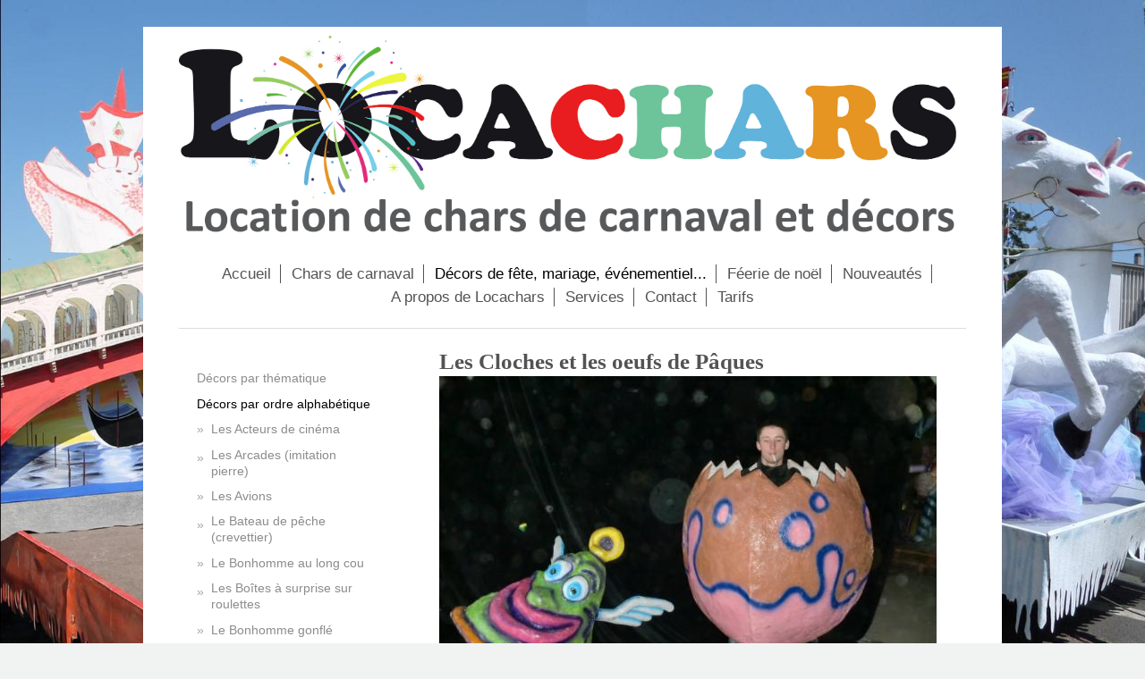

--- FILE ---
content_type: text/html; charset=UTF-8
request_url: http://www.locachars.fr/d%C3%A9cors-de-f%C3%AAte-mariage-%C3%A9v%C3%A9nementiel/d%C3%A9cors-par-ordre-alphab%C3%A9tique/la-cloches-et-l-%C5%93uf-de-p%C3%A2ques/
body_size: 9637
content:
<!DOCTYPE html>
<html lang="fr"  ><head prefix="og: http://ogp.me/ns# fb: http://ogp.me/ns/fb# business: http://ogp.me/ns/business#">
    <meta http-equiv="Content-Type" content="text/html; charset=utf-8"/>
    <meta name="generator" content="IONOS MyWebsite"/>
        
    <link rel="dns-prefetch" href="//cdn.website-start.de/"/>
    <link rel="dns-prefetch" href="//127.mod.mywebsite-editor.com"/>
    <link rel="dns-prefetch" href="https://127.sb.mywebsite-editor.com/"/>
    <link rel="shortcut icon" href="//cdn.website-start.de/favicon.ico"/>
        <title>Les fêtes de paques</title>
    <style type="text/css">@media screen and (max-device-width: 1024px) {.diyw a.switchViewWeb {display: inline !important;}}</style>
    <style type="text/css">@media screen and (min-device-width: 1024px) {
            .mediumScreenDisabled { display:block }
            .smallScreenDisabled { display:block }
        }
        @media screen and (max-device-width: 1024px) { .mediumScreenDisabled { display:none } }
        @media screen and (max-device-width: 568px) { .smallScreenDisabled { display:none } }
                @media screen and (min-width: 1024px) {
            .mobilepreview .mediumScreenDisabled { display:block }
            .mobilepreview .smallScreenDisabled { display:block }
        }
        @media screen and (max-width: 1024px) { .mobilepreview .mediumScreenDisabled { display:none } }
        @media screen and (max-width: 568px) { .mobilepreview .smallScreenDisabled { display:none } }</style>
    <meta name="viewport" content="width=device-width, initial-scale=1, maximum-scale=1, minimal-ui"/>

<meta name="format-detection" content="telephone=no"/>
        <meta name="keywords" content="locachars,locachar,location,chars,char,char de carnaval,évènementiel,décors pour mariage,mariage,décors de vitrine,décors de galerie marchande,anniversaire,salon de mariage,défilés,défilé,fête,fêtes,festivité,festivités,noyon,Oise,office du tourisme noyon,retraite,retraites,départ en retraite,location de chars de carnaval,location de décors modulable pour fabrication de chars de carnaval,location de modules,parade de Noël,char de la reine,char de la miss,fête des mimosas,véhicule pour les mariés,salon du mariage,décors de jardin pour vos fêtes et réception,Comité des fêtes,service événementiel,service des fêtes,service des fête,spectacle de rue,construction de char de carnaval,sur demande,traineau du père noël,parade lumineuse,Bruxelles,Anvers,Huy,Hautmont,Prouvy,Lens; Coxyde,st Maurice sur Fessard; carnaval tropical"/>
            <meta name="description" content="Location de chars de carnaval, decors pour mariage, anniversaire, defile,festivite, decors de vitrine, Char pour Reine, Miss, et Pére Noël Décors de jardin, parade de noël, Construction de chars"/>
            <meta name="robots" content="index,follow"/>
        <link href="//cdn.website-start.de/templates/2116/style.css?1758547156484" rel="stylesheet" type="text/css"/>
    <link href="http://www.locachars.fr/s/style/theming.css?1706643335" rel="stylesheet" type="text/css"/>
    <link href="//cdn.website-start.de/app/cdn/min/group/web.css?1758547156484" rel="stylesheet" type="text/css"/>
<link href="//cdn.website-start.de/app/cdn/min/moduleserver/css/fr_FR/common,shoppingbasket?1758547156484" rel="stylesheet" type="text/css"/>
    <link href="//cdn.website-start.de/app/cdn/min/group/mobilenavigation.css?1758547156484" rel="stylesheet" type="text/css"/>
    <link href="https://127.sb.mywebsite-editor.com/app/logstate2-css.php?site=401534612&amp;t=1768687045" rel="stylesheet" type="text/css"/>

<script type="text/javascript">
    /* <![CDATA[ */
var stagingMode = '';
    /* ]]> */
</script>
<script src="https://127.sb.mywebsite-editor.com/app/logstate-js.php?site=401534612&amp;t=1768687045"></script>

    <link href="//cdn.website-start.de/templates/2116/print.css?1758547156484" rel="stylesheet" media="print" type="text/css"/>
    <script type="text/javascript">
    /* <![CDATA[ */
    var systemurl = 'https://127.sb.mywebsite-editor.com/';
    var webPath = '/';
    var proxyName = '';
    var webServerName = 'www.locachars.fr';
    var sslServerUrl = 'https://ssl.1and1.fr/www.locachars.fr';
    var nonSslServerUrl = 'http://www.locachars.fr';
    var webserverProtocol = 'http://';
    var nghScriptsUrlPrefix = '//127.mod.mywebsite-editor.com';
    var sessionNamespace = 'DIY_SB';
    var jimdoData = {
        cdnUrl:  '//cdn.website-start.de/',
        messages: {
            lightBox: {
    image : 'Image',
    of: 'sur'
}

        },
        isTrial: 0,
        pageId: 46711    };
    var script_basisID = "401534612";

    diy = window.diy || {};
    diy.web = diy.web || {};

        diy.web.jsBaseUrl = "//cdn.website-start.de/s/build/";

    diy.context = diy.context || {};
    diy.context.type = diy.context.type || 'web';
    /* ]]> */
</script>

<script type="text/javascript" src="//cdn.website-start.de/app/cdn/min/group/web.js?1758547156484" crossorigin="anonymous"></script><script type="text/javascript" src="//cdn.website-start.de/s/build/web.bundle.js?1758547156484" crossorigin="anonymous"></script><script type="text/javascript" src="//cdn.website-start.de/app/cdn/min/group/mobilenavigation.js?1758547156484" crossorigin="anonymous"></script><script src="//cdn.website-start.de/app/cdn/min/moduleserver/js/fr_FR/common,shoppingbasket?1758547156484"></script>
<script type="text/javascript" src="https://cdn.website-start.de/proxy/apps/static/resource/dependencies/"></script><script type="text/javascript">
                    if (typeof require !== 'undefined') {
                        require.config({
                            waitSeconds : 10,
                            baseUrl : 'https://cdn.website-start.de/proxy/apps/static/js/'
                        });
                    }
                </script><script type="text/javascript" src="//cdn.website-start.de/app/cdn/min/group/pfcsupport.js?1758547156484" crossorigin="anonymous"></script>    <meta property="og:type" content="business.business"/>
    <meta property="og:url" content="http://www.locachars.fr/décors-de-fête-mariage-événementiel/décors-par-ordre-alphabétique/la-cloches-et-l-œuf-de-pâques/"/>
    <meta property="og:title" content="Les fêtes de paques"/>
            <meta property="og:description" content="Location de chars de carnaval, decors pour mariage, anniversaire, defile,festivite, decors de vitrine, Char pour Reine, Miss, et Pére Noël Décors de jardin, parade de noël, Construction de chars"/>
                <meta property="og:image" content="http://www.locachars.fr/s/misc/logo.jpg?t=1763959522"/>
        <meta property="business:contact_data:country_name" content="France"/>
    <meta property="business:contact_data:street_address" content="rue des grévieres 380"/>
    <meta property="business:contact_data:locality" content="Noyon"/>
    
    <meta property="business:contact_data:email" content="m.valck@wanadoo.fr"/>
    <meta property="business:contact_data:postal_code" content="60400"/>
    <meta property="business:contact_data:phone_number" content=" +33 344 092328"/>
    
    
</head>


<body class="body diyBgActive  cc-pagemode-default diyfeSidebarLeft diy-market-fr_FR" data-pageid="46711" id="page-46711">
    
    <div class="diyw">
        <!-- master-2 -->
<div class="diyweb">
	
<nav id="diyfeMobileNav" class="diyfeCA diyfeCA2" role="navigation">
    <a title="Ouvrir/fermer la navigation">Ouvrir/fermer la navigation</a>
    <ul class="mainNav1"><li class=" hasSubNavigation"><a data-page-id="29951" href="http://www.locachars.fr/" class=" level_1"><span>Accueil</span></a><span class="diyfeDropDownSubOpener">&nbsp;</span><div class="diyfeDropDownSubList diyfeCA diyfeCA3"><ul class="mainNav2"><li class=" hasSubNavigation"><a data-page-id="51753" href="http://www.locachars.fr/accueil/mentions-légales/" class=" level_2"><span>Mentions légales</span></a></li></ul></div></li><li class=" hasSubNavigation"><a data-page-id="46632" href="http://www.locachars.fr/chars-de-carnaval/" class=" level_1"><span>Chars de carnaval</span></a><span class="diyfeDropDownSubOpener">&nbsp;</span><div class="diyfeDropDownSubList diyfeCA diyfeCA3"><ul class="mainNav2"><li class=" hasSubNavigation"><a data-page-id="47449" href="http://www.locachars.fr/chars-de-carnaval/chars-de-carnaval-par-thématique/" class=" level_2"><span>Chars de carnaval par thématique</span></a><span class="diyfeDropDownSubOpener">&nbsp;</span><div class="diyfeDropDownSubList diyfeCA diyfeCA3"><ul class="mainNav3"><li class=" hasSubNavigation"><a data-page-id="49808" href="http://www.locachars.fr/chars-de-carnaval/chars-de-carnaval-par-thématique/univers-magiques/" class=" level_3"><span>Univers magiques</span></a></li><li class=" hasSubNavigation"><a data-page-id="49826" href="http://www.locachars.fr/chars-de-carnaval/chars-de-carnaval-par-thématique/la-nature-loufoque/" class=" level_3"><span>La nature loufoque</span></a></li><li class=" hasSubNavigation"><a data-page-id="49827" href="http://www.locachars.fr/chars-de-carnaval/chars-de-carnaval-par-thématique/les-personnages-bonhommes/" class=" level_3"><span>Les Personnages / Bonhommes</span></a></li><li class=" hasSubNavigation"><a data-page-id="49828" href="http://www.locachars.fr/chars-de-carnaval/chars-de-carnaval-par-thématique/la-mer/" class=" level_3"><span>La mer</span></a></li><li class=" hasSubNavigation"><a data-page-id="49829" href="http://www.locachars.fr/chars-de-carnaval/chars-de-carnaval-par-thématique/les-animaux/" class=" level_3"><span>Les animaux</span></a></li><li class=" hasSubNavigation"><a data-page-id="49830" href="http://www.locachars.fr/chars-de-carnaval/chars-de-carnaval-par-thématique/le-sport/" class=" level_3"><span>Le sport</span></a></li></ul></div></li><li class=" hasSubNavigation"><a data-page-id="47447" href="http://www.locachars.fr/chars-de-carnaval/chars-de-carnaval-par-ordre-alphabétique/" class=" level_2"><span>Chars de carnaval par ordre alphabétique</span></a><span class="diyfeDropDownSubOpener">&nbsp;</span><div class="diyfeDropDownSubList diyfeCA diyfeCA3"><ul class="mainNav3"><li class=" hasSubNavigation"><a data-page-id="46688" href="http://www.locachars.fr/chars-de-carnaval/chars-de-carnaval-par-ordre-alphabétique/les-acteurs-de-cinéma-betty-boop-et-charlot/" class=" level_3"><span>Les Acteurs de cinéma : Betty boop et Charlot</span></a></li><li class=" hasSubNavigation"><a data-page-id="46647" href="http://www.locachars.fr/chars-de-carnaval/chars-de-carnaval-par-ordre-alphabétique/aquarium/" class=" level_3"><span>Aquarium</span></a></li><li class=" hasSubNavigation"><a data-page-id="46653" href="http://www.locachars.fr/chars-de-carnaval/chars-de-carnaval-par-ordre-alphabétique/bateau-de-pêche-crevettier/" class=" level_3"><span>Bateau de pêche (crevettier)</span></a></li><li class=" hasSubNavigation"><a data-page-id="104982" href="http://www.locachars.fr/chars-de-carnaval/chars-de-carnaval-par-ordre-alphabétique/boucs/" class=" level_3"><span>Boucs</span></a></li><li class=" hasSubNavigation"><a data-page-id="46694" href="http://www.locachars.fr/chars-de-carnaval/chars-de-carnaval-par-ordre-alphabétique/bougeoirs-humoristiques/" class=" level_3"><span>Bougeoirs humoristiques</span></a></li><li class=" hasSubNavigation"><a data-page-id="84656" href="http://www.locachars.fr/chars-de-carnaval/chars-de-carnaval-par-ordre-alphabétique/bouteilles-de-vin-bonhommes/" class=" level_3"><span>Bouteilles de vin (bonhommes)</span></a></li><li class=" hasSubNavigation"><a data-page-id="46656" href="http://www.locachars.fr/chars-de-carnaval/chars-de-carnaval-par-ordre-alphabétique/carnaval-de-venise/" class=" level_3"><span>Carnaval de Venise</span></a></li><li class=" hasSubNavigation"><a data-page-id="49922" href="http://www.locachars.fr/chars-de-carnaval/chars-de-carnaval-par-ordre-alphabétique/carrosse-citrouille/" class=" level_3"><span>Carrosse - citrouille</span></a></li><li class=" hasSubNavigation"><a data-page-id="46642" href="http://www.locachars.fr/chars-de-carnaval/chars-de-carnaval-par-ordre-alphabétique/champignons/" class=" level_3"><span>Champignons</span></a></li><li class=" hasSubNavigation"><a data-page-id="46636" href="http://www.locachars.fr/chars-de-carnaval/chars-de-carnaval-par-ordre-alphabétique/château-féodal/" class=" level_3"><span>Château féodal</span></a></li><li class=" hasSubNavigation"><a data-page-id="46690" href="http://www.locachars.fr/chars-de-carnaval/chars-de-carnaval-par-ordre-alphabétique/cigale-et-la-fourmi/" class=" level_3"><span>Cigale et la fourmi</span></a></li><li class=" hasSubNavigation"><a data-page-id="46691" href="http://www.locachars.fr/chars-de-carnaval/chars-de-carnaval-par-ordre-alphabétique/corbeau-et-le-renard/" class=" level_3"><span>Corbeau et le renard</span></a></li><li class=" hasSubNavigation"><a data-page-id="46648" href="http://www.locachars.fr/chars-de-carnaval/chars-de-carnaval-par-ordre-alphabétique/couple-de-l-année/" class=" level_3"><span>Couple de l'année</span></a></li><li class=" hasSubNavigation"><a data-page-id="74419" href="http://www.locachars.fr/chars-de-carnaval/chars-de-carnaval-par-ordre-alphabétique/crocodile/" class=" level_3"><span>Crocodile</span></a></li><li class=" hasSubNavigation"><a data-page-id="46646" href="http://www.locachars.fr/chars-de-carnaval/chars-de-carnaval-par-ordre-alphabétique/cyclisme/" class=" level_3"><span>Cyclisme</span></a></li><li class=" hasSubNavigation"><a data-page-id="301276" href="http://www.locachars.fr/chars-de-carnaval/chars-de-carnaval-par-ordre-alphabétique/dauphins/" class=" level_3"><span>Dauphins</span></a></li><li class=" hasSubNavigation"><a data-page-id="46655" href="http://www.locachars.fr/chars-de-carnaval/chars-de-carnaval-par-ordre-alphabétique/diable-marmite-et-ou-trône/" class=" level_3"><span>Diable (marmite et/ou trône)</span></a></li><li class=" hasSubNavigation"><a data-page-id="46643" href="http://www.locachars.fr/chars-de-carnaval/chars-de-carnaval-par-ordre-alphabétique/dragon-vert/" class=" level_3"><span>Dragon vert</span></a></li><li class=" hasSubNavigation"><a data-page-id="46634" href="http://www.locachars.fr/chars-de-carnaval/chars-de-carnaval-par-ordre-alphabétique/drakkar/" class=" level_3"><span>Drakkar</span></a></li><li class=" hasSubNavigation"><a data-page-id="46640" href="http://www.locachars.fr/chars-de-carnaval/chars-de-carnaval-par-ordre-alphabétique/eléphant/" class=" level_3"><span>Eléphant</span></a></li><li class=" hasSubNavigation"><a data-page-id="46695" href="http://www.locachars.fr/chars-de-carnaval/chars-de-carnaval-par-ordre-alphabétique/eléphants-petits/" class=" level_3"><span>Eléphants, petits</span></a></li><li class=" hasSubNavigation"><a data-page-id="46659" href="http://www.locachars.fr/chars-de-carnaval/chars-de-carnaval-par-ordre-alphabétique/eléphant-de-mer-et-petit-bateau/" class=" level_3"><span>Eléphant de mer et petit bateau</span></a></li><li class=" hasSubNavigation"><a data-page-id="46689" href="http://www.locachars.fr/chars-de-carnaval/chars-de-carnaval-par-ordre-alphabétique/faon/" class=" level_3"><span>Faon</span></a></li><li class=" hasSubNavigation"><a data-page-id="107350" href="http://www.locachars.fr/chars-de-carnaval/chars-de-carnaval-par-ordre-alphabétique/fée/" class=" level_3"><span>Fée</span></a></li><li class=" hasSubNavigation"><a data-page-id="46669" href="http://www.locachars.fr/chars-de-carnaval/chars-de-carnaval-par-ordre-alphabétique/fleurs-humoristiques/" class=" level_3"><span>Fleurs humoristiques</span></a></li><li class=" hasSubNavigation"><a data-page-id="46645" href="http://www.locachars.fr/chars-de-carnaval/chars-de-carnaval-par-ordre-alphabétique/football/" class=" level_3"><span>Football</span></a></li><li class=" hasSubNavigation"><a data-page-id="46674" href="http://www.locachars.fr/chars-de-carnaval/chars-de-carnaval-par-ordre-alphabétique/fourmis/" class=" level_3"><span>Fourmis</span></a></li><li class=" hasSubNavigation"><a data-page-id="46661" href="http://www.locachars.fr/chars-de-carnaval/chars-de-carnaval-par-ordre-alphabétique/grosses-têtes/" class=" level_3"><span>Grosses têtes</span></a></li><li class=" hasSubNavigation"><a data-page-id="106077" href="http://www.locachars.fr/chars-de-carnaval/chars-de-carnaval-par-ordre-alphabétique/hercule-et-les-serpents/" class=" level_3"><span>Hercule et les serpents</span></a></li><li class=" hasSubNavigation"><a data-page-id="46677" href="http://www.locachars.fr/chars-de-carnaval/chars-de-carnaval-par-ordre-alphabétique/iceberg/" class=" level_3"><span>Iceberg</span></a></li><li class=" hasSubNavigation"><a data-page-id="46686" href="http://www.locachars.fr/chars-de-carnaval/chars-de-carnaval-par-ordre-alphabétique/iceberg-char-géant/" class=" level_3"><span>Iceberg (char géant)</span></a></li><li class=" hasSubNavigation"><a data-page-id="85977" href="http://www.locachars.fr/chars-de-carnaval/chars-de-carnaval-par-ordre-alphabétique/jeux-olympiques/" class=" level_3"><span>Jeux Olympiques</span></a></li><li class=" hasSubNavigation"><a data-page-id="46684" href="http://www.locachars.fr/chars-de-carnaval/chars-de-carnaval-par-ordre-alphabétique/jongleur-sur-2-chevaux/" class=" level_3"><span>Jongleur sur 2 chevaux</span></a></li><li class=" hasSubNavigation"><a data-page-id="46638" href="http://www.locachars.fr/chars-de-carnaval/chars-de-carnaval-par-ordre-alphabétique/jungle/" class=" level_3"><span>Jungle</span></a></li><li class=" hasSubNavigation"><a data-page-id="46673" href="http://www.locachars.fr/chars-de-carnaval/chars-de-carnaval-par-ordre-alphabétique/musiciens/" class=" level_3"><span>Musiciens</span></a></li><li class=" hasSubNavigation"><a data-page-id="46641" href="http://www.locachars.fr/chars-de-carnaval/chars-de-carnaval-par-ordre-alphabétique/musicien-de-jazz/" class=" level_3"><span>Musicien de Jazz</span></a></li><li class=" hasSubNavigation"><a data-page-id="46644" href="http://www.locachars.fr/chars-de-carnaval/chars-de-carnaval-par-ordre-alphabétique/oiseaux-de-paradis-fleurs-exotiques/" class=" level_3"><span>Oiseaux de paradis (Fleurs exotiques)</span></a></li><li class=" hasSubNavigation"><a data-page-id="105333" href="http://www.locachars.fr/chars-de-carnaval/chars-de-carnaval-par-ordre-alphabétique/ours-polaire-le-pôle-nord/" class=" level_3"><span>Ours polaire - le pôle Nord</span></a></li><li class=" hasSubNavigation"><a data-page-id="46665" href="http://www.locachars.fr/chars-de-carnaval/chars-de-carnaval-par-ordre-alphabétique/paquebot/" class=" level_3"><span>Paquebot</span></a></li><li class=" hasSubNavigation"><a data-page-id="46639" href="http://www.locachars.fr/chars-de-carnaval/chars-de-carnaval-par-ordre-alphabétique/paon/" class=" level_3"><span>Paon</span></a></li><li class=" hasSubNavigation"><a data-page-id="46635" href="http://www.locachars.fr/chars-de-carnaval/chars-de-carnaval-par-ordre-alphabétique/papillons/" class=" level_3"><span>Papillons</span></a></li><li class=" hasSubNavigation"><a data-page-id="46685" href="http://www.locachars.fr/chars-de-carnaval/chars-de-carnaval-par-ordre-alphabétique/pêcheur-sur-sa-baleine/" class=" level_3"><span>Pêcheur sur sa baleine</span></a></li><li class=" hasSubNavigation"><a data-page-id="46649" href="http://www.locachars.fr/chars-de-carnaval/chars-de-carnaval-par-ordre-alphabétique/pégases-et-traineau/" class=" level_3"><span>Pégases et traineau</span></a></li><li class=" hasSubNavigation"><a data-page-id="46698" href="http://www.locachars.fr/chars-de-carnaval/chars-de-carnaval-par-ordre-alphabétique/perroquets-chars-géant/" class=" level_3"><span>Perroquets (chars géant)</span></a></li><li class=" hasSubNavigation"><a data-page-id="304343" href="http://www.locachars.fr/chars-de-carnaval/chars-de-carnaval-par-ordre-alphabétique/pirates/" class=" level_3"><span>Pirates</span></a></li><li class=" hasSubNavigation"><a data-page-id="108045" href="http://www.locachars.fr/chars-de-carnaval/chars-de-carnaval-par-ordre-alphabétique/roulotte-et-le-cheval/" class=" level_3"><span>Roulotte et le cheval</span></a></li><li class=" hasSubNavigation"><a data-page-id="101188" href="http://www.locachars.fr/chars-de-carnaval/chars-de-carnaval-par-ordre-alphabétique/russie-femme-russe/" class=" level_3"><span>Russie (femme russe)</span></a></li><li class=" hasSubNavigation"><a data-page-id="101192" href="http://www.locachars.fr/chars-de-carnaval/chars-de-carnaval-par-ordre-alphabétique/russie-homme-russe/" class=" level_3"><span>Russie (homme russe)</span></a></li><li class=" hasSubNavigation"><a data-page-id="304344" href="http://www.locachars.fr/chars-de-carnaval/chars-de-carnaval-par-ordre-alphabétique/sorcière-dans-sa-marmite/" class=" level_3"><span>Sorcière dans sa marmite</span></a></li><li class=" hasSubNavigation"><a data-page-id="101213" href="http://www.locachars.fr/chars-de-carnaval/chars-de-carnaval-par-ordre-alphabétique/soulards/" class=" level_3"><span>Soulards</span></a></li><li class=" hasSubNavigation"><a data-page-id="108054" href="http://www.locachars.fr/chars-de-carnaval/chars-de-carnaval-par-ordre-alphabétique/train/" class=" level_3"><span>Train</span></a></li><li class=" hasSubNavigation"><a data-page-id="46633" href="http://www.locachars.fr/chars-de-carnaval/chars-de-carnaval-par-ordre-alphabétique/voilier/" class=" level_3"><span>Voilier</span></a></li><li class=" hasSubNavigation"><a data-page-id="46696" href="http://www.locachars.fr/chars-de-carnaval/chars-de-carnaval-par-ordre-alphabétique/zèbres-colorés/" class=" level_3"><span>Zèbres colorés</span></a></li></ul></div></li></ul></div></li><li class="parent hasSubNavigation"><a data-page-id="46700" href="http://www.locachars.fr/décors-de-fête-mariage-événementiel/" class="parent level_1"><span>Décors de fête, mariage, événementiel...</span></a><span class="diyfeDropDownSubOpener">&nbsp;</span><div class="diyfeDropDownSubList diyfeCA diyfeCA3"><ul class="mainNav2"><li class=" hasSubNavigation"><a data-page-id="51781" href="http://www.locachars.fr/décors-de-fête-mariage-événementiel/décors-par-thématique/" class=" level_2"><span>Décors par thématique</span></a><span class="diyfeDropDownSubOpener">&nbsp;</span><div class="diyfeDropDownSubList diyfeCA diyfeCA3"><ul class="mainNav3"><li class=" hasSubNavigation"><a data-page-id="58252" href="http://www.locachars.fr/décors-de-fête-mariage-événementiel/décors-par-thématique/les-animaux/" class=" level_3"><span>Les animaux</span></a></li><li class=" hasSubNavigation"><a data-page-id="58253" href="http://www.locachars.fr/décors-de-fête-mariage-événementiel/décors-par-thématique/les-personnages-bonhommes/" class=" level_3"><span>Les personnages / bonhommes</span></a></li><li class=" hasSubNavigation"><a data-page-id="58254" href="http://www.locachars.fr/décors-de-fête-mariage-événementiel/décors-par-thématique/la-musique/" class=" level_3"><span>La musique</span></a></li><li class=" hasSubNavigation"><a data-page-id="58255" href="http://www.locachars.fr/décors-de-fête-mariage-événementiel/décors-par-thématique/le-cirque/" class=" level_3"><span>Le cirque</span></a></li><li class=" hasSubNavigation"><a data-page-id="58256" href="http://www.locachars.fr/décors-de-fête-mariage-événementiel/décors-par-thématique/la-mer/" class=" level_3"><span>La mer</span></a></li><li class=" hasSubNavigation"><a data-page-id="58258" href="http://www.locachars.fr/décors-de-fête-mariage-événementiel/décors-par-thématique/la-route-les-airs/" class=" level_3"><span>La route / les airs</span></a></li><li class=" hasSubNavigation"><a data-page-id="58260" href="http://www.locachars.fr/décors-de-fête-mariage-événementiel/décors-par-thématique/les-objets/" class=" level_3"><span>Les objets</span></a></li></ul></div></li><li class="parent hasSubNavigation"><a data-page-id="51782" href="http://www.locachars.fr/décors-de-fête-mariage-événementiel/décors-par-ordre-alphabétique/" class="parent level_2"><span>Décors par ordre alphabétique</span></a><span class="diyfeDropDownSubOpener">&nbsp;</span><div class="diyfeDropDownSubList diyfeCA diyfeCA3"><ul class="mainNav3"><li class=" hasSubNavigation"><a data-page-id="46702" href="http://www.locachars.fr/décors-de-fête-mariage-événementiel/décors-par-ordre-alphabétique/les-acteurs-de-cinéma/" class=" level_3"><span>Les Acteurs de cinéma</span></a></li><li class=" hasSubNavigation"><a data-page-id="46662" href="http://www.locachars.fr/décors-de-fête-mariage-événementiel/décors-par-ordre-alphabétique/les-arcades-imitation-pierre/" class=" level_3"><span>Les Arcades (imitation pierre)</span></a></li><li class=" hasSubNavigation"><a data-page-id="59480" href="http://www.locachars.fr/décors-de-fête-mariage-événementiel/décors-par-ordre-alphabétique/les-avions/" class=" level_3"><span>Les Avions</span></a></li><li class=" hasSubNavigation"><a data-page-id="107102" href="http://www.locachars.fr/décors-de-fête-mariage-événementiel/décors-par-ordre-alphabétique/le-bateau-de-pêche-crevettier/" class=" level_3"><span>Le Bateau de pêche (crevettier)</span></a></li><li class=" hasSubNavigation"><a data-page-id="46729" href="http://www.locachars.fr/décors-de-fête-mariage-événementiel/décors-par-ordre-alphabétique/le-bonhomme-au-long-cou/" class=" level_3"><span>Le Bonhomme au long cou</span></a></li><li class=" hasSubNavigation"><a data-page-id="84233" href="http://www.locachars.fr/décors-de-fête-mariage-événementiel/décors-par-ordre-alphabétique/les-boîtes-à-surprise-sur-roulettes/" class=" level_3"><span>Les Boîtes à surprise sur roulettes</span></a></li><li class=" hasSubNavigation"><a data-page-id="46728" href="http://www.locachars.fr/décors-de-fête-mariage-événementiel/décors-par-ordre-alphabétique/le-bonhomme-gonflé/" class=" level_3"><span>Le Bonhomme gonflé</span></a></li><li class=" hasSubNavigation"><a data-page-id="46721" href="http://www.locachars.fr/décors-de-fête-mariage-événementiel/décors-par-ordre-alphabétique/les-boucs/" class=" level_3"><span>Les Boucs</span></a></li><li class=" hasSubNavigation"><a data-page-id="58364" href="http://www.locachars.fr/décors-de-fête-mariage-événementiel/décors-par-ordre-alphabétique/les-bougeoirs-humoristiques/" class=" level_3"><span>Les Bougeoirs humoristiques</span></a></li><li class=" hasSubNavigation"><a data-page-id="84524" href="http://www.locachars.fr/décors-de-fête-mariage-événementiel/décors-par-ordre-alphabétique/la-bouteille-de-champagne/" class=" level_3"><span>La Bouteille de champagne</span></a></li><li class=" hasSubNavigation"><a data-page-id="46676" href="http://www.locachars.fr/décors-de-fête-mariage-événementiel/décors-par-ordre-alphabétique/les-bouteilles-de-vin/" class=" level_3"><span>Les Bouteilles de vin</span></a></li><li class=" hasSubNavigation"><a data-page-id="46726" href="http://www.locachars.fr/décors-de-fête-mariage-événementiel/décors-par-ordre-alphabétique/la-cane-femelle-du-canard/" class=" level_3"><span>La Cane (femelle du canard)</span></a></li><li class=" hasSubNavigation"><a data-page-id="107312" href="http://www.locachars.fr/décors-de-fête-mariage-événementiel/décors-par-ordre-alphabétique/la-charette/" class=" level_3"><span>La Charette</span></a></li><li class=" hasSubNavigation"><a data-page-id="107209" href="http://www.locachars.fr/décors-de-fête-mariage-événementiel/décors-par-ordre-alphabétique/les-chauffeurs-de-voitures-décapotables/" class=" level_3"><span>Les Chauffeurs de voitures décapotables</span></a></li><li class=" hasSubNavigation"><a data-page-id="46704" href="http://www.locachars.fr/décors-de-fête-mariage-événementiel/décors-par-ordre-alphabétique/le-chef-d-orchestre/" class=" level_3"><span>Le Chef d'orchestre</span></a></li><li class=" hasSubNavigation"><a data-page-id="46732" href="http://www.locachars.fr/décors-de-fête-mariage-événementiel/décors-par-ordre-alphabétique/les-cheminées-humoristiques/" class=" level_3"><span>Les Cheminées humoristiques</span></a></li><li class=" hasSubNavigation"><a data-page-id="46681" href="http://www.locachars.fr/décors-de-fête-mariage-événementiel/décors-par-ordre-alphabétique/les-chevaux/" class=" level_3"><span>Les Chevaux</span></a></li><li class=" hasSubNavigation"><a data-page-id="106747" href="http://www.locachars.fr/décors-de-fête-mariage-événementiel/décors-par-ordre-alphabétique/la-cigale-et-la-fourmi/" class=" level_3"><span>La Cigale et la Fourmi</span></a></li><li class="current hasSubNavigation"><a data-page-id="46711" href="http://www.locachars.fr/décors-de-fête-mariage-événementiel/décors-par-ordre-alphabétique/la-cloches-et-l-œuf-de-pâques/" class="current level_3"><span>La Cloches et l’œuf de Pâques</span></a></li><li class=" hasSubNavigation"><a data-page-id="46715" href="http://www.locachars.fr/décors-de-fête-mariage-événementiel/décors-par-ordre-alphabétique/le-clown-triste/" class=" level_3"><span>Le Clown triste</span></a></li><li class=" hasSubNavigation"><a data-page-id="106750" href="http://www.locachars.fr/décors-de-fête-mariage-événementiel/décors-par-ordre-alphabétique/le-corbeau-et-le-renard/" class=" level_3"><span>Le Corbeau et le Renard</span></a></li><li class=" hasSubNavigation"><a data-page-id="87856" href="http://www.locachars.fr/décors-de-fête-mariage-événementiel/décors-par-ordre-alphabétique/le-crocodile/" class=" level_3"><span>Le Crocodile</span></a></li><li class=" hasSubNavigation"><a data-page-id="57327" href="http://www.locachars.fr/décors-de-fête-mariage-événementiel/décors-par-ordre-alphabétique/le-décor-d-hollywood/" class=" level_3"><span>Le Décor d'Hollywood</span></a></li><li class=" hasSubNavigation"><a data-page-id="108075" href="http://www.locachars.fr/décors-de-fête-mariage-événementiel/décors-par-ordre-alphabétique/le-diable-diabolique/" class=" level_3"><span>Le Diable diabolique</span></a></li><li class=" hasSubNavigation"><a data-page-id="108088" href="http://www.locachars.fr/décors-de-fête-mariage-événementiel/décors-par-ordre-alphabétique/le-diable-sur-son-trône/" class=" level_3"><span>Le Diable sur son trône</span></a></li><li class=" hasSubNavigation"><a data-page-id="46738" href="http://www.locachars.fr/décors-de-fête-mariage-événementiel/décors-par-ordre-alphabétique/le-drakkar-en-décors/" class=" level_3"><span>Le Drakkar (en décors)</span></a></li><li class=" hasSubNavigation"><a data-page-id="106755" href="http://www.locachars.fr/décors-de-fête-mariage-événementiel/décors-par-ordre-alphabétique/l-eléphant/" class=" level_3"><span>L'Eléphant</span></a></li><li class=" hasSubNavigation"><a data-page-id="106760" href="http://www.locachars.fr/décors-de-fête-mariage-événementiel/décors-par-ordre-alphabétique/l-eléphant-de-mer/" class=" level_3"><span>L'Eléphant de mer</span></a></li><li class=" hasSubNavigation"><a data-page-id="58330" href="http://www.locachars.fr/décors-de-fête-mariage-événementiel/décors-par-ordre-alphabétique/les-eléphants/" class=" level_3"><span>Les Eléphants</span></a></li><li class=" hasSubNavigation"><a data-page-id="46730" href="http://www.locachars.fr/décors-de-fête-mariage-événementiel/décors-par-ordre-alphabétique/l-entrée-des-artistes/" class=" level_3"><span>L'Entrée des artistes</span></a></li><li class=" hasSubNavigation"><a data-page-id="106711" href="http://www.locachars.fr/décors-de-fête-mariage-événementiel/décors-par-ordre-alphabétique/les-escargots/" class=" level_3"><span>Les Escargots</span></a></li><li class=" hasSubNavigation"><a data-page-id="87723" href="http://www.locachars.fr/décors-de-fête-mariage-événementiel/décors-par-ordre-alphabétique/le-faon/" class=" level_3"><span>Le Faon</span></a></li><li class=" hasSubNavigation"><a data-page-id="107271" href="http://www.locachars.fr/décors-de-fête-mariage-événementiel/décors-par-ordre-alphabétique/la-fée/" class=" level_3"><span>La Fée</span></a></li><li class=" hasSubNavigation"><a data-page-id="46660" href="http://www.locachars.fr/décors-de-fête-mariage-événementiel/décors-par-ordre-alphabétique/les-flamands-roses/" class=" level_3"><span>Les Flamands roses</span></a></li><li class=" hasSubNavigation"><a data-page-id="106723" href="http://www.locachars.fr/décors-de-fête-mariage-événementiel/décors-par-ordre-alphabétique/les-2-fourmis/" class=" level_3"><span>Les 2 Fourmis</span></a></li><li class=" hasSubNavigation"><a data-page-id="46718" href="http://www.locachars.fr/décors-de-fête-mariage-événementiel/décors-par-ordre-alphabétique/la-grenouille-debout/" class=" level_3"><span>La Grenouille debout</span></a></li><li class=" hasSubNavigation"><a data-page-id="46739" href="http://www.locachars.fr/décors-de-fête-mariage-événementiel/décors-par-ordre-alphabétique/les-grosses-têtes/" class=" level_3"><span>Les Grosses têtes</span></a></li><li class=" hasSubNavigation"><a data-page-id="74441" href="http://www.locachars.fr/décors-de-fête-mariage-événementiel/décors-par-ordre-alphabétique/hercule-et-les-serpents/" class=" level_3"><span>Hercule et les Serpents</span></a></li><li class=" hasSubNavigation"><a data-page-id="46705" href="http://www.locachars.fr/décors-de-fête-mariage-événementiel/décors-par-ordre-alphabétique/les-joueurs-de-flûte/" class=" level_3"><span>Les Joueurs de flûte</span></a></li><li class=" hasSubNavigation"><a data-page-id="46706" href="http://www.locachars.fr/décors-de-fête-mariage-événementiel/décors-par-ordre-alphabétique/le-joueur-de-cymbales/" class=" level_3"><span>Le Joueur de cymbales</span></a></li><li class=" hasSubNavigation"><a data-page-id="46707" href="http://www.locachars.fr/décors-de-fête-mariage-événementiel/décors-par-ordre-alphabétique/le-jongleur/" class=" level_3"><span>Le Jongleur</span></a></li><li class=" hasSubNavigation"><a data-page-id="46701" href="http://www.locachars.fr/décors-de-fête-mariage-événementiel/décors-par-ordre-alphabétique/les-2-lanternes/" class=" level_3"><span>Les 2 Lanternes</span></a></li><li class=" hasSubNavigation"><a data-page-id="46720" href="http://www.locachars.fr/décors-de-fête-mariage-événementiel/décors-par-ordre-alphabétique/les-lunes/" class=" level_3"><span>Les Lunes</span></a></li><li class=" hasSubNavigation"><a data-page-id="46713" href="http://www.locachars.fr/décors-de-fête-mariage-événementiel/décors-par-ordre-alphabétique/les-lustres/" class=" level_3"><span>Les Lustres</span></a></li><li class=" hasSubNavigation"><a data-page-id="107347" href="http://www.locachars.fr/décors-de-fête-mariage-événementiel/décors-par-ordre-alphabétique/le-martien/" class=" level_3"><span>Le Martien</span></a></li><li class=" hasSubNavigation"><a data-page-id="46724" href="http://www.locachars.fr/décors-de-fête-mariage-événementiel/décors-par-ordre-alphabétique/les-masques-géants/" class=" level_3"><span>Les Masques géants</span></a></li><li class=" hasSubNavigation"><a data-page-id="46712" href="http://www.locachars.fr/décors-de-fête-mariage-événementiel/décors-par-ordre-alphabétique/la-méduse/" class=" level_3"><span>La Méduse</span></a></li><li class=" hasSubNavigation"><a data-page-id="46719" href="http://www.locachars.fr/décors-de-fête-mariage-événementiel/décors-par-ordre-alphabétique/la-montre-à-gousset/" class=" level_3"><span>La Montre à gousset</span></a></li><li class=" hasSubNavigation"><a data-page-id="107184" href="http://www.locachars.fr/décors-de-fête-mariage-événementiel/décors-par-ordre-alphabétique/le-musicien-de-jazz/" class=" level_3"><span>Le Musicien de jazz</span></a></li><li class=" hasSubNavigation"><a data-page-id="108112" href="http://www.locachars.fr/décors-de-fête-mariage-événementiel/décors-par-ordre-alphabétique/les-musiciens-trompettistes/" class=" level_3"><span>Les Musiciens trompettistes</span></a></li><li class=" hasSubNavigation"><a data-page-id="106996" href="http://www.locachars.fr/décors-de-fête-mariage-événementiel/décors-par-ordre-alphabétique/les-5-nains/" class=" level_3"><span>Les 5 Nains</span></a></li><li class=" hasSubNavigation"><a data-page-id="83622" href="http://www.locachars.fr/décors-de-fête-mariage-événementiel/décors-par-ordre-alphabétique/les-oiseaux/" class=" level_3"><span>Les Oiseaux</span></a></li><li class=" hasSubNavigation"><a data-page-id="46709" href="http://www.locachars.fr/décors-de-fête-mariage-événementiel/décors-par-ordre-alphabétique/les-otaries-du-cirque/" class=" level_3"><span>Les Otaries du cirque</span></a></li><li class=" hasSubNavigation"><a data-page-id="46670" href="http://www.locachars.fr/décors-de-fête-mariage-événementiel/décors-par-ordre-alphabétique/le-paquebot-dans-une-salle-des-fêtes/" class=" level_3"><span>Le Paquebot (dans une salle des fêtes)</span></a></li><li class=" hasSubNavigation"><a data-page-id="107123" href="http://www.locachars.fr/décors-de-fête-mariage-événementiel/décors-par-ordre-alphabétique/le-pêcheur-sur-sa-baleine/" class=" level_3"><span>Le Pêcheur sur sa baleine</span></a></li><li class=" hasSubNavigation"><a data-page-id="46723" href="http://www.locachars.fr/décors-de-fête-mariage-événementiel/décors-par-ordre-alphabétique/les-pêcheurs/" class=" level_3"><span>Les Pêcheurs</span></a></li><li class=" hasSubNavigation"><a data-page-id="46710" href="http://www.locachars.fr/décors-de-fête-mariage-événementiel/décors-par-ordre-alphabétique/les-perroquets/" class=" level_3"><span>Les Perroquets</span></a></li><li class=" hasSubNavigation"><a data-page-id="58371" href="http://www.locachars.fr/décors-de-fête-mariage-événementiel/décors-par-ordre-alphabétique/les-phares/" class=" level_3"><span>Les Phares</span></a></li><li class=" hasSubNavigation"><a data-page-id="46727" href="http://www.locachars.fr/décors-de-fête-mariage-événementiel/décors-par-ordre-alphabétique/le-pinceau-sur-roulette/" class=" level_3"><span>Le Pinceau sur roulette</span></a></li><li class=" hasSubNavigation"><a data-page-id="46703" href="http://www.locachars.fr/décors-de-fête-mariage-événementiel/décors-par-ordre-alphabétique/le-pingouin-faisant-du-surf/" class=" level_3"><span>Le Pingouin faisant du surf</span></a></li><li class=" hasSubNavigation"><a data-page-id="46722" href="http://www.locachars.fr/décors-de-fête-mariage-événementiel/décors-par-ordre-alphabétique/le-punk-et-son-copain/" class=" level_3"><span>Le Punk et son copain</span></a></li><li class=" hasSubNavigation"><a data-page-id="46716" href="http://www.locachars.fr/décors-de-fête-mariage-événementiel/décors-par-ordre-alphabétique/les-réveils-géants/" class=" level_3"><span>Les Réveils géants</span></a></li><li class=" hasSubNavigation"><a data-page-id="46717" href="http://www.locachars.fr/décors-de-fête-mariage-événementiel/décors-par-ordre-alphabétique/le-robot/" class=" level_3"><span>Le Robot</span></a></li><li class=" hasSubNavigation"><a data-page-id="46663" href="http://www.locachars.fr/décors-de-fête-mariage-événementiel/décors-par-ordre-alphabétique/la-rosace-gothique/" class=" level_3"><span>La Rosace gothique</span></a></li><li class=" hasSubNavigation"><a data-page-id="84493" href="http://www.locachars.fr/décors-de-fête-mariage-événementiel/décors-par-ordre-alphabétique/la-roulotte-et-le-cheval/" class=" level_3"><span>La Roulotte et le cheval</span></a></li><li class=" hasSubNavigation"><a data-page-id="85835" href="http://www.locachars.fr/décors-de-fête-mariage-événementiel/décors-par-ordre-alphabétique/la-russie-emblème/" class=" level_3"><span>La Russie (Emblème)</span></a></li><li class=" hasSubNavigation"><a data-page-id="85834" href="http://www.locachars.fr/décors-de-fête-mariage-événementiel/décors-par-ordre-alphabétique/la-russie-femme-russe/" class=" level_3"><span>La Russie (Femme russe)</span></a></li><li class=" hasSubNavigation"><a data-page-id="85833" href="http://www.locachars.fr/décors-de-fête-mariage-événementiel/décors-par-ordre-alphabétique/la-russie-homme-russe/" class=" level_3"><span>La Russie (Homme russe)</span></a></li><li class=" hasSubNavigation"><a data-page-id="46680" href="http://www.locachars.fr/décors-de-fête-mariage-événementiel/décors-par-ordre-alphabétique/les-soulards/" class=" level_3"><span>Les Soulards</span></a></li><li class=" hasSubNavigation"><a data-page-id="46733" href="http://www.locachars.fr/décors-de-fête-mariage-événementiel/décors-par-ordre-alphabétique/les-taupes-à-lunettes/" class=" level_3"><span>Les Taupes à lunettes</span></a></li><li class=" hasSubNavigation"><a data-page-id="46725" href="http://www.locachars.fr/décors-de-fête-mariage-événementiel/décors-par-ordre-alphabétique/les-têtes-sans-corps/" class=" level_3"><span>Les Têtes sans corps</span></a></li><li class=" hasSubNavigation"><a data-page-id="46708" href="http://www.locachars.fr/décors-de-fête-mariage-événementiel/décors-par-ordre-alphabétique/les-trompettistes/" class=" level_3"><span>Les Trompettistes</span></a></li><li class=" hasSubNavigation"><a data-page-id="58338" href="http://www.locachars.fr/décors-de-fête-mariage-événementiel/décors-par-ordre-alphabétique/la-vache/" class=" level_3"><span>La Vache</span></a></li><li class=" hasSubNavigation"><a data-page-id="59484" href="http://www.locachars.fr/décors-de-fête-mariage-événementiel/décors-par-ordre-alphabétique/les-vélos/" class=" level_3"><span>Les Vélos</span></a></li><li class=" hasSubNavigation"><a data-page-id="107093" href="http://www.locachars.fr/décors-de-fête-mariage-événementiel/décors-par-ordre-alphabétique/le-voilier/" class=" level_3"><span>Le Voilier</span></a></li><li class=" hasSubNavigation"><a data-page-id="46693" href="http://www.locachars.fr/décors-de-fête-mariage-événementiel/décors-par-ordre-alphabétique/les-voitures-écolo/" class=" level_3"><span>Les Voitures écolo</span></a></li><li class=" hasSubNavigation"><a data-page-id="106770" href="http://www.locachars.fr/décors-de-fête-mariage-événementiel/décors-par-ordre-alphabétique/les-zèbres-colorés/" class=" level_3"><span>Les Zèbres colorés</span></a></li></ul></div></li></ul></div></li><li class=" hasSubNavigation"><a data-page-id="49506" href="http://www.locachars.fr/féerie-de-noël/" class=" level_1"><span>Féerie de noël</span></a><span class="diyfeDropDownSubOpener">&nbsp;</span><div class="diyfeDropDownSubList diyfeCA diyfeCA3"><ul class="mainNav2"><li class=" hasSubNavigation"><a data-page-id="327037" href="http://www.locachars.fr/liens/" class=" level_2"><span>Liens</span></a></li><li class=" hasSubNavigation"><a data-page-id="50120" href="http://www.locachars.fr/féerie-de-noël/le-traineau-du-père-noël-ou-de-saint-nicolas-pégase/" class=" level_2"><span>Le Traineau du Père Noël ou de Saint Nicolas (Pégase)</span></a></li><li class=" hasSubNavigation"><a data-page-id="46675" href="http://www.locachars.fr/féerie-de-noël/le-traineau-du-père-noël-et-ses-rennes/" class=" level_2"><span>Le Traineau du Père Noël et ses Rennes</span></a></li><li class=" hasSubNavigation"><a data-page-id="46678" href="http://www.locachars.fr/féerie-de-noël/la-cheminée-et-les-sucres-d-orge/" class=" level_2"><span>La Cheminée et les sucres d'orge</span></a></li><li class=" hasSubNavigation"><a data-page-id="46682" href="http://www.locachars.fr/féerie-de-noël/les-bougeoirs-humoristiques/" class=" level_2"><span>Les Bougeoirs humoristiques</span></a></li><li class=" hasSubNavigation"><a data-page-id="50126" href="http://www.locachars.fr/féerie-de-noël/le-faon/" class=" level_2"><span>Le Faon</span></a></li><li class=" hasSubNavigation"><a data-page-id="46657" href="http://www.locachars.fr/féerie-de-noël/le-carnaval-de-venise-parade-de-nuit/" class=" level_2"><span>Le Carnaval de Venise (parade de nuit)</span></a></li><li class=" hasSubNavigation"><a data-page-id="46637" href="http://www.locachars.fr/féerie-de-noël/le-château-féodal-parade-de-nuit/" class=" level_2"><span>Le Château féodal (parade de nuit)</span></a></li><li class=" hasSubNavigation"><a data-page-id="46667" href="http://www.locachars.fr/féerie-de-noël/le-paquebot-parade-de-nuit/" class=" level_2"><span>Le Paquebot (parade de nuit)</span></a></li><li class=" hasSubNavigation"><a data-page-id="56203" href="http://www.locachars.fr/féerie-de-noël/les-fleurs-humoristiques-parade-de-nuit/" class=" level_2"><span>Les Fleurs humoristiques (parade de nuit)</span></a></li><li class=" hasSubNavigation"><a data-page-id="303601" href="http://www.locachars.fr/féerie-de-noël/l-iceberg-et-le-morse-l-éléphant-des-mers/" class=" level_2"><span>L'Iceberg et le morse (l'éléphant des mers)</span></a></li><li class=" hasSubNavigation"><a data-page-id="56185" href="http://www.locachars.fr/féerie-de-noël/l-iceberg/" class=" level_2"><span>L'Iceberg</span></a></li><li class=" hasSubNavigation"><a data-page-id="56199" href="http://www.locachars.fr/féerie-de-noël/l-ours-polaire-le-pôle-nord/" class=" level_2"><span>L'Ours polaire - le Pôle Nord</span></a></li></ul></div></li><li class=" hasSubNavigation"><a data-page-id="283070" href="http://www.locachars.fr/nouveautés/" class=" level_1"><span>Nouveautés</span></a><span class="diyfeDropDownSubOpener">&nbsp;</span><div class="diyfeDropDownSubList diyfeCA diyfeCA3"><ul class="mainNav2"><li class=" hasSubNavigation"><a data-page-id="283072" href="http://www.locachars.fr/nouveautés/le-lion-géant/" class=" level_2"><span>Le Lion géant</span></a></li><li class=" hasSubNavigation"><a data-page-id="283073" href="http://www.locachars.fr/nouveautés/la-gloriette/" class=" level_2"><span>La Gloriette</span></a></li><li class=" hasSubNavigation"><a data-page-id="283074" href="http://www.locachars.fr/nouveautés/les-sapins-dansant/" class=" level_2"><span>Les Sapins dansant</span></a></li><li class=" hasSubNavigation"><a data-page-id="283076" href="http://www.locachars.fr/nouveautés/le-soleil-et-la-caravane-publicitaire/" class=" level_2"><span>Le Soleil et la caravane publicitaire</span></a></li><li class=" hasSubNavigation"><a data-page-id="283077" href="http://www.locachars.fr/nouveautés/la-bouteille-sur-la-galerie/" class=" level_2"><span>La Bouteille sur la galerie</span></a></li><li class=" hasSubNavigation"><a data-page-id="283075" href="http://www.locachars.fr/nouveautés/le-crocodile/" class=" level_2"><span>Le Crocodile</span></a></li></ul></div></li><li class=" hasSubNavigation"><a data-page-id="42547" href="http://www.locachars.fr/a-propos-de-locachars/" class=" level_1"><span>A propos de Locachars</span></a></li><li class=" hasSubNavigation"><a data-page-id="46735" href="http://www.locachars.fr/services/" class=" level_1"><span>Services</span></a><span class="diyfeDropDownSubOpener">&nbsp;</span><div class="diyfeDropDownSubList diyfeCA diyfeCA3"><ul class="mainNav2"><li class=" hasSubNavigation"><a data-page-id="56249" href="http://www.locachars.fr/services/le-transport/" class=" level_2"><span>Le transport</span></a></li><li class=" hasSubNavigation"><a data-page-id="56250" href="http://www.locachars.fr/services/la-location-de-plateaux-remorques/" class=" level_2"><span>La location de plateaux-remorques</span></a></li><li class=" hasSubNavigation"><a data-page-id="56251" href="http://www.locachars.fr/services/la-création-de-chars-sur-mesure/" class=" level_2"><span>La création de chars sur mesure</span></a></li></ul></div></li><li class=" hasSubNavigation"><a data-page-id="29952" href="http://www.locachars.fr/contact/" class=" level_1"><span>Contact</span></a></li><li class=" hasSubNavigation"><a data-page-id="42550" href="http://www.locachars.fr/tarifs/" class=" level_1"><span>Tarifs</span></a></li></ul></nav>
	<div class="diywebLogo">
		<div class="diywebLiveArea">
			<div class="diywebMainGutter">
				<div class="diyfeGE diyfeCA1">
						
    <style type="text/css" media="all">
        /* <![CDATA[ */
                .diyw #website-logo {
            text-align: center !important;
                        padding: 0px 0;
                    }
        
                /* ]]> */
    </style>

    <div id="website-logo">
            <a href="http://www.locachars.fr/"><img class="website-logo-image" width="2418" src="http://www.locachars.fr/s/misc/logo.jpg?t=1763959522" alt=""/></a>

            
            </div>


				</div>
			</div>
		</div>
	</div>
	<div class="diywebNav diywebNavMain diywebNav1 diywebNavHorizontal">
		<div class="diywebLiveArea">
			<div class="diywebMainGutter">
				<div class="diyfeGE diyfeCA diyfeCA2">
					<div class="diywebGutter">
						<div class="webnavigation"><ul id="mainNav1" class="mainNav1"><li class="navTopItemGroup_1"><a data-page-id="29951" href="http://www.locachars.fr/" class="level_1"><span>Accueil</span></a></li><li class="navTopItemGroup_2"><a data-page-id="46632" href="http://www.locachars.fr/chars-de-carnaval/" class="level_1"><span>Chars de carnaval</span></a></li><li class="navTopItemGroup_3"><a data-page-id="46700" href="http://www.locachars.fr/décors-de-fête-mariage-événementiel/" class="parent level_1"><span>Décors de fête, mariage, événementiel...</span></a></li><li class="navTopItemGroup_4"><a data-page-id="49506" href="http://www.locachars.fr/féerie-de-noël/" class="level_1"><span>Féerie de noël</span></a></li><li class="navTopItemGroup_5"><a data-page-id="283070" href="http://www.locachars.fr/nouveautés/" class="level_1"><span>Nouveautés</span></a></li><li class="navTopItemGroup_6"><a data-page-id="42547" href="http://www.locachars.fr/a-propos-de-locachars/" class="level_1"><span>A propos de Locachars</span></a></li><li class="navTopItemGroup_7"><a data-page-id="46735" href="http://www.locachars.fr/services/" class="level_1"><span>Services</span></a></li><li class="navTopItemGroup_8"><a data-page-id="29952" href="http://www.locachars.fr/contact/" class="level_1"><span>Contact</span></a></li><li class="navTopItemGroup_9"><a data-page-id="42550" href="http://www.locachars.fr/tarifs/" class="level_1"><span>Tarifs</span></a></li></ul></div>
					</div>
				</div>
			</div>
		</div>
	</div>
	<div class="diywebContent">
		<div class="diywebLiveArea">
			<div class="diywebMainGutter">
	<div id="diywebAppContainer1st"></div>
				<div class="diyfeGridGroup diyfeCA diyfeCA1">
					<div class="diywebMain diyfeGE">
						<div class="diywebGutter">
							
        <div id="content_area">
        	<div id="content_start"></div>
        	
        
        <div id="matrix_109528" class="sortable-matrix" data-matrixId="109528"><div class="n module-type-header diyfeLiveArea "> <h1><span class="diyfeDecoration">Les Cloches et les oeufs de Pâques</span></h1> </div><div class="n module-type-imageSubtitle diyfeLiveArea "> <div class="clearover imageSubtitle" id="imageSubtitle-812899">
    <div class="align-container align-left" style="max-width: 556px">
        <a class="imagewrapper" href="http://www.locachars.fr/s/cc_images/teaserbox_451256.JPG?t=1481816412" rel="lightbox[812899]">
            <img id="image_451256" src="http://www.locachars.fr/s/cc_images/cache_451256.JPG?t=1481816412" alt="" style="max-width: 556px; height:auto"/>
        </a>

        
    </div>

</div>

<script type="text/javascript">
//<![CDATA[
jQuery(function($) {
    var $target = $('#imageSubtitle-812899');

    if ($.fn.swipebox && Modernizr.touch) {
        $target
            .find('a[rel*="lightbox"]')
            .addClass('swipebox')
            .swipebox();
    } else {
        $target.tinyLightbox({
            item: 'a[rel*="lightbox"]',
            cycle: false,
            hideNavigation: true
        });
    }
});
//]]>
</script>
 </div><div class="n module-type-text diyfeLiveArea "> <p><b>Description : </b></p>
<p><b>         La cloche</b></p>
<ul>
<li>Hauteur : 1 m</li>
<li>Longueur : 0.90 m</li>
<li>Largeur : 1.10 m</li>
<li>Nombre : 2 cloches, 2 oeufs et un oeuf porté.</li>
<li><span style="background-color:#ffffff;">Particularité : Les sujets peuvent être loués séparément.</span></li>
</ul> </div></div>
        
        
        </div>
						</div>
					</div>
					<div class="diywebSecondary diyfeGE diyfeCA diyfeCA3">
						<div class="diywebNav diywebNav23 diywebHideOnSmall">
							<div class="diyfeGE">
								<div class="diywebGutter">
									<div class="webnavigation"><ul id="mainNav2" class="mainNav2"><li class="navTopItemGroup_0"><a data-page-id="51781" href="http://www.locachars.fr/décors-de-fête-mariage-événementiel/décors-par-thématique/" class="level_2"><span>Décors par thématique</span></a></li><li class="navTopItemGroup_0"><a data-page-id="51782" href="http://www.locachars.fr/décors-de-fête-mariage-événementiel/décors-par-ordre-alphabétique/" class="parent level_2"><span>Décors par ordre alphabétique</span></a></li><li><ul id="mainNav3" class="mainNav3"><li class="navTopItemGroup_0"><a data-page-id="46702" href="http://www.locachars.fr/décors-de-fête-mariage-événementiel/décors-par-ordre-alphabétique/les-acteurs-de-cinéma/" class="level_3"><span>Les Acteurs de cinéma</span></a></li><li class="navTopItemGroup_0"><a data-page-id="46662" href="http://www.locachars.fr/décors-de-fête-mariage-événementiel/décors-par-ordre-alphabétique/les-arcades-imitation-pierre/" class="level_3"><span>Les Arcades (imitation pierre)</span></a></li><li class="navTopItemGroup_0"><a data-page-id="59480" href="http://www.locachars.fr/décors-de-fête-mariage-événementiel/décors-par-ordre-alphabétique/les-avions/" class="level_3"><span>Les Avions</span></a></li><li class="navTopItemGroup_0"><a data-page-id="107102" href="http://www.locachars.fr/décors-de-fête-mariage-événementiel/décors-par-ordre-alphabétique/le-bateau-de-pêche-crevettier/" class="level_3"><span>Le Bateau de pêche (crevettier)</span></a></li><li class="navTopItemGroup_0"><a data-page-id="46729" href="http://www.locachars.fr/décors-de-fête-mariage-événementiel/décors-par-ordre-alphabétique/le-bonhomme-au-long-cou/" class="level_3"><span>Le Bonhomme au long cou</span></a></li><li class="navTopItemGroup_0"><a data-page-id="84233" href="http://www.locachars.fr/décors-de-fête-mariage-événementiel/décors-par-ordre-alphabétique/les-boîtes-à-surprise-sur-roulettes/" class="level_3"><span>Les Boîtes à surprise sur roulettes</span></a></li><li class="navTopItemGroup_0"><a data-page-id="46728" href="http://www.locachars.fr/décors-de-fête-mariage-événementiel/décors-par-ordre-alphabétique/le-bonhomme-gonflé/" class="level_3"><span>Le Bonhomme gonflé</span></a></li><li class="navTopItemGroup_0"><a data-page-id="46721" href="http://www.locachars.fr/décors-de-fête-mariage-événementiel/décors-par-ordre-alphabétique/les-boucs/" class="level_3"><span>Les Boucs</span></a></li><li class="navTopItemGroup_0"><a data-page-id="58364" href="http://www.locachars.fr/décors-de-fête-mariage-événementiel/décors-par-ordre-alphabétique/les-bougeoirs-humoristiques/" class="level_3"><span>Les Bougeoirs humoristiques</span></a></li><li class="navTopItemGroup_0"><a data-page-id="84524" href="http://www.locachars.fr/décors-de-fête-mariage-événementiel/décors-par-ordre-alphabétique/la-bouteille-de-champagne/" class="level_3"><span>La Bouteille de champagne</span></a></li><li class="navTopItemGroup_0"><a data-page-id="46676" href="http://www.locachars.fr/décors-de-fête-mariage-événementiel/décors-par-ordre-alphabétique/les-bouteilles-de-vin/" class="level_3"><span>Les Bouteilles de vin</span></a></li><li class="navTopItemGroup_0"><a data-page-id="46726" href="http://www.locachars.fr/décors-de-fête-mariage-événementiel/décors-par-ordre-alphabétique/la-cane-femelle-du-canard/" class="level_3"><span>La Cane (femelle du canard)</span></a></li><li class="navTopItemGroup_0"><a data-page-id="107312" href="http://www.locachars.fr/décors-de-fête-mariage-événementiel/décors-par-ordre-alphabétique/la-charette/" class="level_3"><span>La Charette</span></a></li><li class="navTopItemGroup_0"><a data-page-id="107209" href="http://www.locachars.fr/décors-de-fête-mariage-événementiel/décors-par-ordre-alphabétique/les-chauffeurs-de-voitures-décapotables/" class="level_3"><span>Les Chauffeurs de voitures décapotables</span></a></li><li class="navTopItemGroup_0"><a data-page-id="46704" href="http://www.locachars.fr/décors-de-fête-mariage-événementiel/décors-par-ordre-alphabétique/le-chef-d-orchestre/" class="level_3"><span>Le Chef d'orchestre</span></a></li><li class="navTopItemGroup_0"><a data-page-id="46732" href="http://www.locachars.fr/décors-de-fête-mariage-événementiel/décors-par-ordre-alphabétique/les-cheminées-humoristiques/" class="level_3"><span>Les Cheminées humoristiques</span></a></li><li class="navTopItemGroup_0"><a data-page-id="46681" href="http://www.locachars.fr/décors-de-fête-mariage-événementiel/décors-par-ordre-alphabétique/les-chevaux/" class="level_3"><span>Les Chevaux</span></a></li><li class="navTopItemGroup_0"><a data-page-id="106747" href="http://www.locachars.fr/décors-de-fête-mariage-événementiel/décors-par-ordre-alphabétique/la-cigale-et-la-fourmi/" class="level_3"><span>La Cigale et la Fourmi</span></a></li><li class="navTopItemGroup_0"><a data-page-id="46711" href="http://www.locachars.fr/décors-de-fête-mariage-événementiel/décors-par-ordre-alphabétique/la-cloches-et-l-œuf-de-pâques/" class="current level_3"><span>La Cloches et l’œuf de Pâques</span></a></li><li class="navTopItemGroup_0"><a data-page-id="46715" href="http://www.locachars.fr/décors-de-fête-mariage-événementiel/décors-par-ordre-alphabétique/le-clown-triste/" class="level_3"><span>Le Clown triste</span></a></li><li class="navTopItemGroup_0"><a data-page-id="106750" href="http://www.locachars.fr/décors-de-fête-mariage-événementiel/décors-par-ordre-alphabétique/le-corbeau-et-le-renard/" class="level_3"><span>Le Corbeau et le Renard</span></a></li><li class="navTopItemGroup_0"><a data-page-id="87856" href="http://www.locachars.fr/décors-de-fête-mariage-événementiel/décors-par-ordre-alphabétique/le-crocodile/" class="level_3"><span>Le Crocodile</span></a></li><li class="navTopItemGroup_0"><a data-page-id="57327" href="http://www.locachars.fr/décors-de-fête-mariage-événementiel/décors-par-ordre-alphabétique/le-décor-d-hollywood/" class="level_3"><span>Le Décor d'Hollywood</span></a></li><li class="navTopItemGroup_0"><a data-page-id="108075" href="http://www.locachars.fr/décors-de-fête-mariage-événementiel/décors-par-ordre-alphabétique/le-diable-diabolique/" class="level_3"><span>Le Diable diabolique</span></a></li><li class="navTopItemGroup_0"><a data-page-id="108088" href="http://www.locachars.fr/décors-de-fête-mariage-événementiel/décors-par-ordre-alphabétique/le-diable-sur-son-trône/" class="level_3"><span>Le Diable sur son trône</span></a></li><li class="navTopItemGroup_0"><a data-page-id="46738" href="http://www.locachars.fr/décors-de-fête-mariage-événementiel/décors-par-ordre-alphabétique/le-drakkar-en-décors/" class="level_3"><span>Le Drakkar (en décors)</span></a></li><li class="navTopItemGroup_0"><a data-page-id="106755" href="http://www.locachars.fr/décors-de-fête-mariage-événementiel/décors-par-ordre-alphabétique/l-eléphant/" class="level_3"><span>L'Eléphant</span></a></li><li class="navTopItemGroup_0"><a data-page-id="106760" href="http://www.locachars.fr/décors-de-fête-mariage-événementiel/décors-par-ordre-alphabétique/l-eléphant-de-mer/" class="level_3"><span>L'Eléphant de mer</span></a></li><li class="navTopItemGroup_0"><a data-page-id="58330" href="http://www.locachars.fr/décors-de-fête-mariage-événementiel/décors-par-ordre-alphabétique/les-eléphants/" class="level_3"><span>Les Eléphants</span></a></li><li class="navTopItemGroup_0"><a data-page-id="46730" href="http://www.locachars.fr/décors-de-fête-mariage-événementiel/décors-par-ordre-alphabétique/l-entrée-des-artistes/" class="level_3"><span>L'Entrée des artistes</span></a></li><li class="navTopItemGroup_0"><a data-page-id="106711" href="http://www.locachars.fr/décors-de-fête-mariage-événementiel/décors-par-ordre-alphabétique/les-escargots/" class="level_3"><span>Les Escargots</span></a></li><li class="navTopItemGroup_0"><a data-page-id="87723" href="http://www.locachars.fr/décors-de-fête-mariage-événementiel/décors-par-ordre-alphabétique/le-faon/" class="level_3"><span>Le Faon</span></a></li><li class="navTopItemGroup_0"><a data-page-id="107271" href="http://www.locachars.fr/décors-de-fête-mariage-événementiel/décors-par-ordre-alphabétique/la-fée/" class="level_3"><span>La Fée</span></a></li><li class="navTopItemGroup_0"><a data-page-id="46660" href="http://www.locachars.fr/décors-de-fête-mariage-événementiel/décors-par-ordre-alphabétique/les-flamands-roses/" class="level_3"><span>Les Flamands roses</span></a></li><li class="navTopItemGroup_0"><a data-page-id="106723" href="http://www.locachars.fr/décors-de-fête-mariage-événementiel/décors-par-ordre-alphabétique/les-2-fourmis/" class="level_3"><span>Les 2 Fourmis</span></a></li><li class="navTopItemGroup_0"><a data-page-id="46718" href="http://www.locachars.fr/décors-de-fête-mariage-événementiel/décors-par-ordre-alphabétique/la-grenouille-debout/" class="level_3"><span>La Grenouille debout</span></a></li><li class="navTopItemGroup_0"><a data-page-id="46739" href="http://www.locachars.fr/décors-de-fête-mariage-événementiel/décors-par-ordre-alphabétique/les-grosses-têtes/" class="level_3"><span>Les Grosses têtes</span></a></li><li class="navTopItemGroup_0"><a data-page-id="74441" href="http://www.locachars.fr/décors-de-fête-mariage-événementiel/décors-par-ordre-alphabétique/hercule-et-les-serpents/" class="level_3"><span>Hercule et les Serpents</span></a></li><li class="navTopItemGroup_0"><a data-page-id="46705" href="http://www.locachars.fr/décors-de-fête-mariage-événementiel/décors-par-ordre-alphabétique/les-joueurs-de-flûte/" class="level_3"><span>Les Joueurs de flûte</span></a></li><li class="navTopItemGroup_0"><a data-page-id="46706" href="http://www.locachars.fr/décors-de-fête-mariage-événementiel/décors-par-ordre-alphabétique/le-joueur-de-cymbales/" class="level_3"><span>Le Joueur de cymbales</span></a></li><li class="navTopItemGroup_0"><a data-page-id="46707" href="http://www.locachars.fr/décors-de-fête-mariage-événementiel/décors-par-ordre-alphabétique/le-jongleur/" class="level_3"><span>Le Jongleur</span></a></li><li class="navTopItemGroup_0"><a data-page-id="46701" href="http://www.locachars.fr/décors-de-fête-mariage-événementiel/décors-par-ordre-alphabétique/les-2-lanternes/" class="level_3"><span>Les 2 Lanternes</span></a></li><li class="navTopItemGroup_0"><a data-page-id="46720" href="http://www.locachars.fr/décors-de-fête-mariage-événementiel/décors-par-ordre-alphabétique/les-lunes/" class="level_3"><span>Les Lunes</span></a></li><li class="navTopItemGroup_0"><a data-page-id="46713" href="http://www.locachars.fr/décors-de-fête-mariage-événementiel/décors-par-ordre-alphabétique/les-lustres/" class="level_3"><span>Les Lustres</span></a></li><li class="navTopItemGroup_0"><a data-page-id="107347" href="http://www.locachars.fr/décors-de-fête-mariage-événementiel/décors-par-ordre-alphabétique/le-martien/" class="level_3"><span>Le Martien</span></a></li><li class="navTopItemGroup_0"><a data-page-id="46724" href="http://www.locachars.fr/décors-de-fête-mariage-événementiel/décors-par-ordre-alphabétique/les-masques-géants/" class="level_3"><span>Les Masques géants</span></a></li><li class="navTopItemGroup_0"><a data-page-id="46712" href="http://www.locachars.fr/décors-de-fête-mariage-événementiel/décors-par-ordre-alphabétique/la-méduse/" class="level_3"><span>La Méduse</span></a></li><li class="navTopItemGroup_0"><a data-page-id="46719" href="http://www.locachars.fr/décors-de-fête-mariage-événementiel/décors-par-ordre-alphabétique/la-montre-à-gousset/" class="level_3"><span>La Montre à gousset</span></a></li><li class="navTopItemGroup_0"><a data-page-id="107184" href="http://www.locachars.fr/décors-de-fête-mariage-événementiel/décors-par-ordre-alphabétique/le-musicien-de-jazz/" class="level_3"><span>Le Musicien de jazz</span></a></li><li class="navTopItemGroup_0"><a data-page-id="108112" href="http://www.locachars.fr/décors-de-fête-mariage-événementiel/décors-par-ordre-alphabétique/les-musiciens-trompettistes/" class="level_3"><span>Les Musiciens trompettistes</span></a></li><li class="navTopItemGroup_0"><a data-page-id="106996" href="http://www.locachars.fr/décors-de-fête-mariage-événementiel/décors-par-ordre-alphabétique/les-5-nains/" class="level_3"><span>Les 5 Nains</span></a></li><li class="navTopItemGroup_0"><a data-page-id="83622" href="http://www.locachars.fr/décors-de-fête-mariage-événementiel/décors-par-ordre-alphabétique/les-oiseaux/" class="level_3"><span>Les Oiseaux</span></a></li><li class="navTopItemGroup_0"><a data-page-id="46709" href="http://www.locachars.fr/décors-de-fête-mariage-événementiel/décors-par-ordre-alphabétique/les-otaries-du-cirque/" class="level_3"><span>Les Otaries du cirque</span></a></li><li class="navTopItemGroup_0"><a data-page-id="46670" href="http://www.locachars.fr/décors-de-fête-mariage-événementiel/décors-par-ordre-alphabétique/le-paquebot-dans-une-salle-des-fêtes/" class="level_3"><span>Le Paquebot (dans une salle des fêtes)</span></a></li><li class="navTopItemGroup_0"><a data-page-id="107123" href="http://www.locachars.fr/décors-de-fête-mariage-événementiel/décors-par-ordre-alphabétique/le-pêcheur-sur-sa-baleine/" class="level_3"><span>Le Pêcheur sur sa baleine</span></a></li><li class="navTopItemGroup_0"><a data-page-id="46723" href="http://www.locachars.fr/décors-de-fête-mariage-événementiel/décors-par-ordre-alphabétique/les-pêcheurs/" class="level_3"><span>Les Pêcheurs</span></a></li><li class="navTopItemGroup_0"><a data-page-id="46710" href="http://www.locachars.fr/décors-de-fête-mariage-événementiel/décors-par-ordre-alphabétique/les-perroquets/" class="level_3"><span>Les Perroquets</span></a></li><li class="navTopItemGroup_0"><a data-page-id="58371" href="http://www.locachars.fr/décors-de-fête-mariage-événementiel/décors-par-ordre-alphabétique/les-phares/" class="level_3"><span>Les Phares</span></a></li><li class="navTopItemGroup_0"><a data-page-id="46727" href="http://www.locachars.fr/décors-de-fête-mariage-événementiel/décors-par-ordre-alphabétique/le-pinceau-sur-roulette/" class="level_3"><span>Le Pinceau sur roulette</span></a></li><li class="navTopItemGroup_0"><a data-page-id="46703" href="http://www.locachars.fr/décors-de-fête-mariage-événementiel/décors-par-ordre-alphabétique/le-pingouin-faisant-du-surf/" class="level_3"><span>Le Pingouin faisant du surf</span></a></li><li class="navTopItemGroup_0"><a data-page-id="46722" href="http://www.locachars.fr/décors-de-fête-mariage-événementiel/décors-par-ordre-alphabétique/le-punk-et-son-copain/" class="level_3"><span>Le Punk et son copain</span></a></li><li class="navTopItemGroup_0"><a data-page-id="46716" href="http://www.locachars.fr/décors-de-fête-mariage-événementiel/décors-par-ordre-alphabétique/les-réveils-géants/" class="level_3"><span>Les Réveils géants</span></a></li><li class="navTopItemGroup_0"><a data-page-id="46717" href="http://www.locachars.fr/décors-de-fête-mariage-événementiel/décors-par-ordre-alphabétique/le-robot/" class="level_3"><span>Le Robot</span></a></li><li class="navTopItemGroup_0"><a data-page-id="46663" href="http://www.locachars.fr/décors-de-fête-mariage-événementiel/décors-par-ordre-alphabétique/la-rosace-gothique/" class="level_3"><span>La Rosace gothique</span></a></li><li class="navTopItemGroup_0"><a data-page-id="84493" href="http://www.locachars.fr/décors-de-fête-mariage-événementiel/décors-par-ordre-alphabétique/la-roulotte-et-le-cheval/" class="level_3"><span>La Roulotte et le cheval</span></a></li><li class="navTopItemGroup_0"><a data-page-id="85835" href="http://www.locachars.fr/décors-de-fête-mariage-événementiel/décors-par-ordre-alphabétique/la-russie-emblème/" class="level_3"><span>La Russie (Emblème)</span></a></li><li class="navTopItemGroup_0"><a data-page-id="85834" href="http://www.locachars.fr/décors-de-fête-mariage-événementiel/décors-par-ordre-alphabétique/la-russie-femme-russe/" class="level_3"><span>La Russie (Femme russe)</span></a></li><li class="navTopItemGroup_0"><a data-page-id="85833" href="http://www.locachars.fr/décors-de-fête-mariage-événementiel/décors-par-ordre-alphabétique/la-russie-homme-russe/" class="level_3"><span>La Russie (Homme russe)</span></a></li><li class="navTopItemGroup_0"><a data-page-id="46680" href="http://www.locachars.fr/décors-de-fête-mariage-événementiel/décors-par-ordre-alphabétique/les-soulards/" class="level_3"><span>Les Soulards</span></a></li><li class="navTopItemGroup_0"><a data-page-id="46733" href="http://www.locachars.fr/décors-de-fête-mariage-événementiel/décors-par-ordre-alphabétique/les-taupes-à-lunettes/" class="level_3"><span>Les Taupes à lunettes</span></a></li><li class="navTopItemGroup_0"><a data-page-id="46725" href="http://www.locachars.fr/décors-de-fête-mariage-événementiel/décors-par-ordre-alphabétique/les-têtes-sans-corps/" class="level_3"><span>Les Têtes sans corps</span></a></li><li class="navTopItemGroup_0"><a data-page-id="46708" href="http://www.locachars.fr/décors-de-fête-mariage-événementiel/décors-par-ordre-alphabétique/les-trompettistes/" class="level_3"><span>Les Trompettistes</span></a></li><li class="navTopItemGroup_0"><a data-page-id="58338" href="http://www.locachars.fr/décors-de-fête-mariage-événementiel/décors-par-ordre-alphabétique/la-vache/" class="level_3"><span>La Vache</span></a></li><li class="navTopItemGroup_0"><a data-page-id="59484" href="http://www.locachars.fr/décors-de-fête-mariage-événementiel/décors-par-ordre-alphabétique/les-vélos/" class="level_3"><span>Les Vélos</span></a></li><li class="navTopItemGroup_0"><a data-page-id="107093" href="http://www.locachars.fr/décors-de-fête-mariage-événementiel/décors-par-ordre-alphabétique/le-voilier/" class="level_3"><span>Le Voilier</span></a></li><li class="navTopItemGroup_0"><a data-page-id="46693" href="http://www.locachars.fr/décors-de-fête-mariage-événementiel/décors-par-ordre-alphabétique/les-voitures-écolo/" class="level_3"><span>Les Voitures écolo</span></a></li><li class="navTopItemGroup_0"><a data-page-id="106770" href="http://www.locachars.fr/décors-de-fête-mariage-événementiel/décors-par-ordre-alphabétique/les-zèbres-colorés/" class="level_3"><span>Les Zèbres colorés</span></a></li></ul></li></ul></div>
								</div>
							</div>
						</div>
						<div class="diywebSidebar">
							<div class="diyfeGE">
								<div class="diywebGutter">
									<div id="matrix_69278" class="sortable-matrix" data-matrixId="69278"><div class="n module-type-hr diyfeLiveArea "> <div style="padding: 0px 0px">
    <div class="hr"></div>
</div>
 </div></div>
								</div>
							</div>
						</div>
					</div>
				</div>
			</div>
		</div>
	</div>
	<div class="diywebFooter">
		<div class="diywebLiveArea">
			<div class="diywebMainGutter">
				<div class="diyfeGE diyfeCA diyfeCA4">
					<div class="diywebGutter">
						<div id="contentfooter">
    <div class="leftrow">
                        <a rel="nofollow" href="javascript:window.print();">
                    <img class="inline" height="14" width="18" src="//cdn.website-start.de/s/img/cc/printer.gif" alt=""/>
                    Version imprimable                </a> <span class="footer-separator">|</span>
                <a href="http://www.locachars.fr/sitemap/">Plan du site</a>
                        <br/> Réalisé par Maurice Valck. Mise à jour le 23/11/2025
            </div>
    <script type="text/javascript">
        window.diy.ux.Captcha.locales = {
            generateNewCode: 'Générer un nouveau code',
            enterCode: 'Veuillez entrer le code.'
        };
        window.diy.ux.Cap2.locales = {
            generateNewCode: 'Générer un nouveau code',
            enterCode: 'Veuillez entrer le code.'
        };
    </script>
    <div class="rightrow">
                    <span class="loggedout">
                <a rel="nofollow" id="login" href="https://login.1and1-editor.com/401534612/www.locachars.fr/fr?pageId=46711">
                    Connexion                </a>
            </span>
                <p><a class="diyw switchViewWeb" href="javascript:switchView('desktop');">Affichage Web</a><a class="diyw switchViewMobile" href="javascript:switchView('mobile');">Affichage Mobile</a></p>
                <span class="loggedin">
            <a rel="nofollow" id="logout" href="https://127.sb.mywebsite-editor.com/app/cms/logout.php">Déconnexion</a> <span class="footer-separator">|</span>
            <a rel="nofollow" id="edit" href="https://127.sb.mywebsite-editor.com/app/401534612/46711/">Modifier</a>
        </span>
    </div>
</div>
            <div id="loginbox" class="hidden">
                <script type="text/javascript">
                    /* <![CDATA[ */
                    function forgotpw_popup() {
                        var url = 'https://motdepasse.1and1.fr/xml/request/RequestStart';
                        fenster = window.open(url, "fenster1", "width=600,height=400,status=yes,scrollbars=yes,resizable=yes");
                        // IE8 doesn't return the window reference instantly or at all.
                        // It may appear the call failed and fenster is null
                        if (fenster && fenster.focus) {
                            fenster.focus();
                        }
                    }
                    /* ]]> */
                </script>
                                <img class="logo" src="//cdn.website-start.de/s/img/logo.gif" alt="IONOS" title="IONOS"/>

                <div id="loginboxOuter"></div>
            </div>
        

					</div>
				</div>
			</div>
		</div>
	</div>
</div>    </div>

    
    </body>


<!-- rendered at Mon, 24 Nov 2025 05:45:22 +0100 -->
</html>
